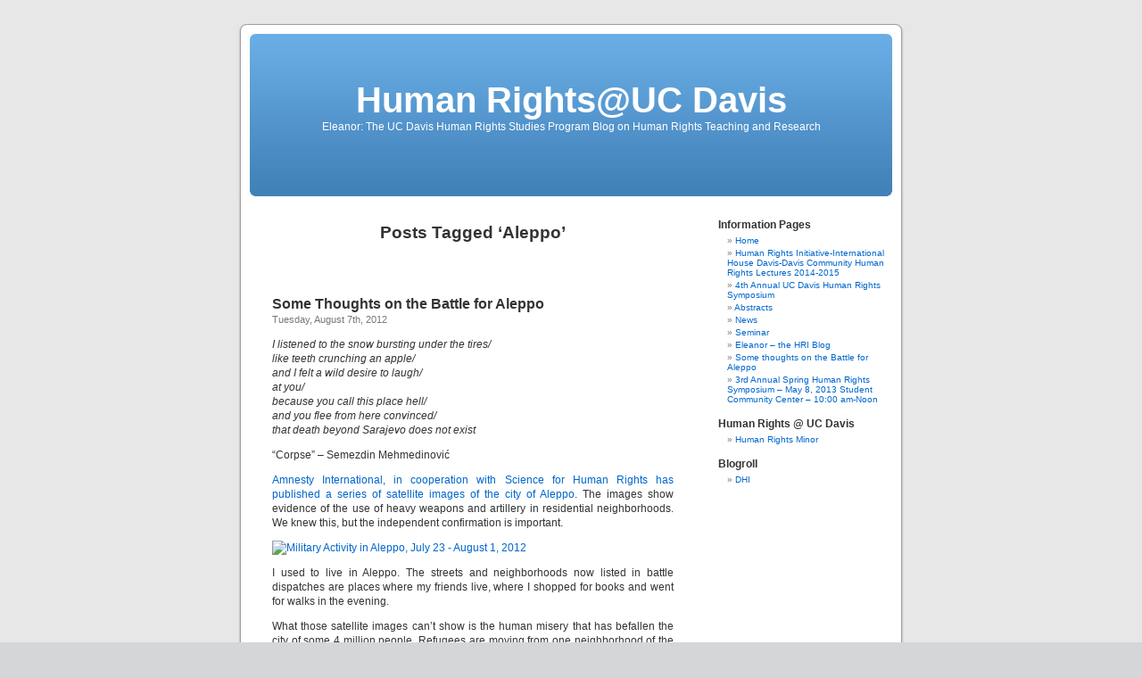

--- FILE ---
content_type: text/html; charset=UTF-8
request_url: http://humanrightsinitiative.ucdavis.edu/tag/aleppo/
body_size: 9372
content:
<!DOCTYPE html PUBLIC "-//W3C//DTD XHTML 1.0 Transitional//EN" "http://www.w3.org/TR/xhtml1/DTD/xhtml1-transitional.dtd">
<html xmlns="http://www.w3.org/1999/xhtml" lang="en-US">

<head profile="http://gmpg.org/xfn/11">
<meta http-equiv="Content-Type" content="text/html; charset=UTF-8" />

<title>Aleppo &laquo;  Human Rights@UC Davis</title>

<link rel="stylesheet" href="http://humanrightsinitiative.ucdavis.edu/wp-content/themes/algorithmiclife/style.css" type="text/css" media="screen" />

<link rel="alternate" type="application/rss+xml" title="Human Rights@UC Davis RSS Feed" href="http://humanrightsinitiative.ucdavis.edu/feed/" />
<link rel="alternate" type="application/atom+xml" title="Human Rights@UC Davis Atom Feed" href="http://humanrightsinitiative.ucdavis.edu/feed/atom/" />
<link rel="pingback" href="http://humanrightsinitiative.ucdavis.edu/xmlrpc.php" />


<style type="text/css" media="screen">


	#page { background: url("http://humanrightsinitiative.ucdavis.edu/wp-content/themes/algorithmiclife/images/kubrickbgwide.jpg") repeat-y top; border: none; }

</style>


<meta name='robots' content='max-image-preview:large' />
<link rel='dns-prefetch' href='//ajax.googleapis.com' />
<link rel="alternate" type="application/rss+xml" title="Human Rights@UC Davis &raquo; Aleppo Tag Feed" href="http://humanrightsinitiative.ucdavis.edu/tag/aleppo/feed/" />
<style id='wp-img-auto-sizes-contain-inline-css' type='text/css'>
img:is([sizes=auto i],[sizes^="auto," i]){contain-intrinsic-size:3000px 1500px}
/*# sourceURL=wp-img-auto-sizes-contain-inline-css */
</style>
<style id='wp-emoji-styles-inline-css' type='text/css'>

	img.wp-smiley, img.emoji {
		display: inline !important;
		border: none !important;
		box-shadow: none !important;
		height: 1em !important;
		width: 1em !important;
		margin: 0 0.07em !important;
		vertical-align: -0.1em !important;
		background: none !important;
		padding: 0 !important;
	}
/*# sourceURL=wp-emoji-styles-inline-css */
</style>
<style id='wp-block-library-inline-css' type='text/css'>
:root{--wp-block-synced-color:#7a00df;--wp-block-synced-color--rgb:122,0,223;--wp-bound-block-color:var(--wp-block-synced-color);--wp-editor-canvas-background:#ddd;--wp-admin-theme-color:#007cba;--wp-admin-theme-color--rgb:0,124,186;--wp-admin-theme-color-darker-10:#006ba1;--wp-admin-theme-color-darker-10--rgb:0,107,160.5;--wp-admin-theme-color-darker-20:#005a87;--wp-admin-theme-color-darker-20--rgb:0,90,135;--wp-admin-border-width-focus:2px}@media (min-resolution:192dpi){:root{--wp-admin-border-width-focus:1.5px}}.wp-element-button{cursor:pointer}:root .has-very-light-gray-background-color{background-color:#eee}:root .has-very-dark-gray-background-color{background-color:#313131}:root .has-very-light-gray-color{color:#eee}:root .has-very-dark-gray-color{color:#313131}:root .has-vivid-green-cyan-to-vivid-cyan-blue-gradient-background{background:linear-gradient(135deg,#00d084,#0693e3)}:root .has-purple-crush-gradient-background{background:linear-gradient(135deg,#34e2e4,#4721fb 50%,#ab1dfe)}:root .has-hazy-dawn-gradient-background{background:linear-gradient(135deg,#faaca8,#dad0ec)}:root .has-subdued-olive-gradient-background{background:linear-gradient(135deg,#fafae1,#67a671)}:root .has-atomic-cream-gradient-background{background:linear-gradient(135deg,#fdd79a,#004a59)}:root .has-nightshade-gradient-background{background:linear-gradient(135deg,#330968,#31cdcf)}:root .has-midnight-gradient-background{background:linear-gradient(135deg,#020381,#2874fc)}:root{--wp--preset--font-size--normal:16px;--wp--preset--font-size--huge:42px}.has-regular-font-size{font-size:1em}.has-larger-font-size{font-size:2.625em}.has-normal-font-size{font-size:var(--wp--preset--font-size--normal)}.has-huge-font-size{font-size:var(--wp--preset--font-size--huge)}.has-text-align-center{text-align:center}.has-text-align-left{text-align:left}.has-text-align-right{text-align:right}.has-fit-text{white-space:nowrap!important}#end-resizable-editor-section{display:none}.aligncenter{clear:both}.items-justified-left{justify-content:flex-start}.items-justified-center{justify-content:center}.items-justified-right{justify-content:flex-end}.items-justified-space-between{justify-content:space-between}.screen-reader-text{border:0;clip-path:inset(50%);height:1px;margin:-1px;overflow:hidden;padding:0;position:absolute;width:1px;word-wrap:normal!important}.screen-reader-text:focus{background-color:#ddd;clip-path:none;color:#444;display:block;font-size:1em;height:auto;left:5px;line-height:normal;padding:15px 23px 14px;text-decoration:none;top:5px;width:auto;z-index:100000}html :where(.has-border-color){border-style:solid}html :where([style*=border-top-color]){border-top-style:solid}html :where([style*=border-right-color]){border-right-style:solid}html :where([style*=border-bottom-color]){border-bottom-style:solid}html :where([style*=border-left-color]){border-left-style:solid}html :where([style*=border-width]){border-style:solid}html :where([style*=border-top-width]){border-top-style:solid}html :where([style*=border-right-width]){border-right-style:solid}html :where([style*=border-bottom-width]){border-bottom-style:solid}html :where([style*=border-left-width]){border-left-style:solid}html :where(img[class*=wp-image-]){height:auto;max-width:100%}:where(figure){margin:0 0 1em}html :where(.is-position-sticky){--wp-admin--admin-bar--position-offset:var(--wp-admin--admin-bar--height,0px)}@media screen and (max-width:600px){html :where(.is-position-sticky){--wp-admin--admin-bar--position-offset:0px}}

/*# sourceURL=wp-block-library-inline-css */
</style><style id='global-styles-inline-css' type='text/css'>
:root{--wp--preset--aspect-ratio--square: 1;--wp--preset--aspect-ratio--4-3: 4/3;--wp--preset--aspect-ratio--3-4: 3/4;--wp--preset--aspect-ratio--3-2: 3/2;--wp--preset--aspect-ratio--2-3: 2/3;--wp--preset--aspect-ratio--16-9: 16/9;--wp--preset--aspect-ratio--9-16: 9/16;--wp--preset--color--black: #000000;--wp--preset--color--cyan-bluish-gray: #abb8c3;--wp--preset--color--white: #ffffff;--wp--preset--color--pale-pink: #f78da7;--wp--preset--color--vivid-red: #cf2e2e;--wp--preset--color--luminous-vivid-orange: #ff6900;--wp--preset--color--luminous-vivid-amber: #fcb900;--wp--preset--color--light-green-cyan: #7bdcb5;--wp--preset--color--vivid-green-cyan: #00d084;--wp--preset--color--pale-cyan-blue: #8ed1fc;--wp--preset--color--vivid-cyan-blue: #0693e3;--wp--preset--color--vivid-purple: #9b51e0;--wp--preset--gradient--vivid-cyan-blue-to-vivid-purple: linear-gradient(135deg,rgb(6,147,227) 0%,rgb(155,81,224) 100%);--wp--preset--gradient--light-green-cyan-to-vivid-green-cyan: linear-gradient(135deg,rgb(122,220,180) 0%,rgb(0,208,130) 100%);--wp--preset--gradient--luminous-vivid-amber-to-luminous-vivid-orange: linear-gradient(135deg,rgb(252,185,0) 0%,rgb(255,105,0) 100%);--wp--preset--gradient--luminous-vivid-orange-to-vivid-red: linear-gradient(135deg,rgb(255,105,0) 0%,rgb(207,46,46) 100%);--wp--preset--gradient--very-light-gray-to-cyan-bluish-gray: linear-gradient(135deg,rgb(238,238,238) 0%,rgb(169,184,195) 100%);--wp--preset--gradient--cool-to-warm-spectrum: linear-gradient(135deg,rgb(74,234,220) 0%,rgb(151,120,209) 20%,rgb(207,42,186) 40%,rgb(238,44,130) 60%,rgb(251,105,98) 80%,rgb(254,248,76) 100%);--wp--preset--gradient--blush-light-purple: linear-gradient(135deg,rgb(255,206,236) 0%,rgb(152,150,240) 100%);--wp--preset--gradient--blush-bordeaux: linear-gradient(135deg,rgb(254,205,165) 0%,rgb(254,45,45) 50%,rgb(107,0,62) 100%);--wp--preset--gradient--luminous-dusk: linear-gradient(135deg,rgb(255,203,112) 0%,rgb(199,81,192) 50%,rgb(65,88,208) 100%);--wp--preset--gradient--pale-ocean: linear-gradient(135deg,rgb(255,245,203) 0%,rgb(182,227,212) 50%,rgb(51,167,181) 100%);--wp--preset--gradient--electric-grass: linear-gradient(135deg,rgb(202,248,128) 0%,rgb(113,206,126) 100%);--wp--preset--gradient--midnight: linear-gradient(135deg,rgb(2,3,129) 0%,rgb(40,116,252) 100%);--wp--preset--font-size--small: 13px;--wp--preset--font-size--medium: 20px;--wp--preset--font-size--large: 36px;--wp--preset--font-size--x-large: 42px;--wp--preset--spacing--20: 0.44rem;--wp--preset--spacing--30: 0.67rem;--wp--preset--spacing--40: 1rem;--wp--preset--spacing--50: 1.5rem;--wp--preset--spacing--60: 2.25rem;--wp--preset--spacing--70: 3.38rem;--wp--preset--spacing--80: 5.06rem;--wp--preset--shadow--natural: 6px 6px 9px rgba(0, 0, 0, 0.2);--wp--preset--shadow--deep: 12px 12px 50px rgba(0, 0, 0, 0.4);--wp--preset--shadow--sharp: 6px 6px 0px rgba(0, 0, 0, 0.2);--wp--preset--shadow--outlined: 6px 6px 0px -3px rgb(255, 255, 255), 6px 6px rgb(0, 0, 0);--wp--preset--shadow--crisp: 6px 6px 0px rgb(0, 0, 0);}:where(.is-layout-flex){gap: 0.5em;}:where(.is-layout-grid){gap: 0.5em;}body .is-layout-flex{display: flex;}.is-layout-flex{flex-wrap: wrap;align-items: center;}.is-layout-flex > :is(*, div){margin: 0;}body .is-layout-grid{display: grid;}.is-layout-grid > :is(*, div){margin: 0;}:where(.wp-block-columns.is-layout-flex){gap: 2em;}:where(.wp-block-columns.is-layout-grid){gap: 2em;}:where(.wp-block-post-template.is-layout-flex){gap: 1.25em;}:where(.wp-block-post-template.is-layout-grid){gap: 1.25em;}.has-black-color{color: var(--wp--preset--color--black) !important;}.has-cyan-bluish-gray-color{color: var(--wp--preset--color--cyan-bluish-gray) !important;}.has-white-color{color: var(--wp--preset--color--white) !important;}.has-pale-pink-color{color: var(--wp--preset--color--pale-pink) !important;}.has-vivid-red-color{color: var(--wp--preset--color--vivid-red) !important;}.has-luminous-vivid-orange-color{color: var(--wp--preset--color--luminous-vivid-orange) !important;}.has-luminous-vivid-amber-color{color: var(--wp--preset--color--luminous-vivid-amber) !important;}.has-light-green-cyan-color{color: var(--wp--preset--color--light-green-cyan) !important;}.has-vivid-green-cyan-color{color: var(--wp--preset--color--vivid-green-cyan) !important;}.has-pale-cyan-blue-color{color: var(--wp--preset--color--pale-cyan-blue) !important;}.has-vivid-cyan-blue-color{color: var(--wp--preset--color--vivid-cyan-blue) !important;}.has-vivid-purple-color{color: var(--wp--preset--color--vivid-purple) !important;}.has-black-background-color{background-color: var(--wp--preset--color--black) !important;}.has-cyan-bluish-gray-background-color{background-color: var(--wp--preset--color--cyan-bluish-gray) !important;}.has-white-background-color{background-color: var(--wp--preset--color--white) !important;}.has-pale-pink-background-color{background-color: var(--wp--preset--color--pale-pink) !important;}.has-vivid-red-background-color{background-color: var(--wp--preset--color--vivid-red) !important;}.has-luminous-vivid-orange-background-color{background-color: var(--wp--preset--color--luminous-vivid-orange) !important;}.has-luminous-vivid-amber-background-color{background-color: var(--wp--preset--color--luminous-vivid-amber) !important;}.has-light-green-cyan-background-color{background-color: var(--wp--preset--color--light-green-cyan) !important;}.has-vivid-green-cyan-background-color{background-color: var(--wp--preset--color--vivid-green-cyan) !important;}.has-pale-cyan-blue-background-color{background-color: var(--wp--preset--color--pale-cyan-blue) !important;}.has-vivid-cyan-blue-background-color{background-color: var(--wp--preset--color--vivid-cyan-blue) !important;}.has-vivid-purple-background-color{background-color: var(--wp--preset--color--vivid-purple) !important;}.has-black-border-color{border-color: var(--wp--preset--color--black) !important;}.has-cyan-bluish-gray-border-color{border-color: var(--wp--preset--color--cyan-bluish-gray) !important;}.has-white-border-color{border-color: var(--wp--preset--color--white) !important;}.has-pale-pink-border-color{border-color: var(--wp--preset--color--pale-pink) !important;}.has-vivid-red-border-color{border-color: var(--wp--preset--color--vivid-red) !important;}.has-luminous-vivid-orange-border-color{border-color: var(--wp--preset--color--luminous-vivid-orange) !important;}.has-luminous-vivid-amber-border-color{border-color: var(--wp--preset--color--luminous-vivid-amber) !important;}.has-light-green-cyan-border-color{border-color: var(--wp--preset--color--light-green-cyan) !important;}.has-vivid-green-cyan-border-color{border-color: var(--wp--preset--color--vivid-green-cyan) !important;}.has-pale-cyan-blue-border-color{border-color: var(--wp--preset--color--pale-cyan-blue) !important;}.has-vivid-cyan-blue-border-color{border-color: var(--wp--preset--color--vivid-cyan-blue) !important;}.has-vivid-purple-border-color{border-color: var(--wp--preset--color--vivid-purple) !important;}.has-vivid-cyan-blue-to-vivid-purple-gradient-background{background: var(--wp--preset--gradient--vivid-cyan-blue-to-vivid-purple) !important;}.has-light-green-cyan-to-vivid-green-cyan-gradient-background{background: var(--wp--preset--gradient--light-green-cyan-to-vivid-green-cyan) !important;}.has-luminous-vivid-amber-to-luminous-vivid-orange-gradient-background{background: var(--wp--preset--gradient--luminous-vivid-amber-to-luminous-vivid-orange) !important;}.has-luminous-vivid-orange-to-vivid-red-gradient-background{background: var(--wp--preset--gradient--luminous-vivid-orange-to-vivid-red) !important;}.has-very-light-gray-to-cyan-bluish-gray-gradient-background{background: var(--wp--preset--gradient--very-light-gray-to-cyan-bluish-gray) !important;}.has-cool-to-warm-spectrum-gradient-background{background: var(--wp--preset--gradient--cool-to-warm-spectrum) !important;}.has-blush-light-purple-gradient-background{background: var(--wp--preset--gradient--blush-light-purple) !important;}.has-blush-bordeaux-gradient-background{background: var(--wp--preset--gradient--blush-bordeaux) !important;}.has-luminous-dusk-gradient-background{background: var(--wp--preset--gradient--luminous-dusk) !important;}.has-pale-ocean-gradient-background{background: var(--wp--preset--gradient--pale-ocean) !important;}.has-electric-grass-gradient-background{background: var(--wp--preset--gradient--electric-grass) !important;}.has-midnight-gradient-background{background: var(--wp--preset--gradient--midnight) !important;}.has-small-font-size{font-size: var(--wp--preset--font-size--small) !important;}.has-medium-font-size{font-size: var(--wp--preset--font-size--medium) !important;}.has-large-font-size{font-size: var(--wp--preset--font-size--large) !important;}.has-x-large-font-size{font-size: var(--wp--preset--font-size--x-large) !important;}
/*# sourceURL=global-styles-inline-css */
</style>

<style id='classic-theme-styles-inline-css' type='text/css'>
/*! This file is auto-generated */
.wp-block-button__link{color:#fff;background-color:#32373c;border-radius:9999px;box-shadow:none;text-decoration:none;padding:calc(.667em + 2px) calc(1.333em + 2px);font-size:1.125em}.wp-block-file__button{background:#32373c;color:#fff;text-decoration:none}
/*# sourceURL=/wp-includes/css/classic-themes.min.css */
</style>
<link rel='stylesheet' id='wp-pagenavi-css' href='http://humanrightsinitiative.ucdavis.edu/wp-content/plugins/wp-pagenavi/pagenavi-css.css?ver=2.70' type='text/css' media='all' />
<script type="text/javascript" src="http://ajax.googleapis.com/ajax/libs/swfobject/2.2/swfobject.js?ver=2.2" id="swfobject-js"></script>

<script type="text/javascript" charset="utf-8">
	(function(){
		try {
			// Disabling SWFObject's Autohide feature
			if (typeof swfobject.switchOffAutoHideShow === "function") {
				swfobject.switchOffAutoHideShow();
			}
		} catch(e) {}
	})();
</script>
<link rel="https://api.w.org/" href="http://humanrightsinitiative.ucdavis.edu/wp-json/" /><link rel="alternate" title="JSON" type="application/json" href="http://humanrightsinitiative.ucdavis.edu/wp-json/wp/v2/tags/4195" /><link rel="EditURI" type="application/rsd+xml" title="RSD" href="http://humanrightsinitiative.ucdavis.edu/xmlrpc.php?rsd" />

<script type="text/javascript" src="http://humanrightsinitiative.ucdavis.edu/wp-content/plugins/flv-embed/swfobject.js"></script>
<link rel="icon" href="http://humanrightsinitiative.ucdavis.edu/files/2016/01/cropped-humanrighstag-32x32.jpg" sizes="32x32" />
<link rel="icon" href="http://humanrightsinitiative.ucdavis.edu/files/2016/01/cropped-humanrighstag-192x192.jpg" sizes="192x192" />
<link rel="apple-touch-icon" href="http://humanrightsinitiative.ucdavis.edu/files/2016/01/cropped-humanrighstag-180x180.jpg" />
<meta name="msapplication-TileImage" content="http://humanrightsinitiative.ucdavis.edu/files/2016/01/cropped-humanrighstag-270x270.jpg" />
</head>
<body>
<div id="page">


<div id="header">
	<div id="headerimg">
		<h1><a href="http://humanrightsinitiative.ucdavis.edu/">Human Rights@UC Davis</a></h1>
		<div class="description">Eleanor: The UC Davis Human Rights Studies Program Blog on Human Rights Teaching and Research</div>
	</div>
</div>
<hr />

	<div id="content" class="narrowcolumn">

		
 	   	  		<h2 class="pagetitle">Posts Tagged &#8216;Aleppo&#8217;</h2>
 	  

		<div class="navigation">
			<div class="alignleft"></div>
			<div class="alignright"></div>
		</div>

				<div class="post-522 post type-post status-publish format-standard hentry category-human-rights-and-social-justice category-human-rights-and-the-arab-spring category-human-rights-science-and-technology category-humanitarianism tag-aleppo tag-amnesty-international tag-keith-david-watenpaugh tag-science-for-human-rights tag-syria">
				<h3 id="post-522"><a href="http://humanrightsinitiative.ucdavis.edu/2012/08/07/some-thoughts-on-the-battle-for-aleppo/" rel="bookmark" title="Permanent Link to Some Thoughts on the Battle for Aleppo">Some Thoughts on the Battle for Aleppo</a></h3>
				<small>Tuesday, August 7th, 2012</small>

				<div class="entry">
					<p><em>I listened to the snow bursting under the tires/<br />
like teeth crunching an apple/<br />
and I felt a wild desire to laugh/<br />
at you/<br />
because you call this place hell/<br />
and you flee from here convinced/<br />
that death beyond Sarajevo does not exist</em></p>
<p>“Corpse” &#8211; Semezdin Mehmedinović</p>
<p><a href="http://www.flickr.com/photos/48074201@N08/sets/72157630930467626/">Amnesty International, in cooperation with Science for Human Rights has published a series of satellite images of the city of Aleppo</a>.   The images show evidence of the use of heavy weapons and artillery in residential neighborhoods.   We knew this, but the independent confirmation is important.</p>
<p><a href="http://www.flickr.com/photos/48074201@N08/7725136698/" title="Military Activity in Aleppo, July 23 - August 1, 2012 by Science for Human Rights, on Flickr"><img fetchpriority="high" decoding="async" src="http://farm9.staticflickr.com/8283/7725136698_44bff07399.jpg" width="470" height="500" alt="Military Activity in Aleppo, July 23 - August 1, 2012"/></a></p>
<p>I used to live in Aleppo.  The streets and neighborhoods now listed in battle dispatches are places where my friends live, where I shopped for books and went for walks in the evening.  </p>
<p> What those satellite images can’t show is the human misery that has befallen the city of some 4 million people.  Refugees are moving from one neighborhood of the city to another in advance of government forces and my contacts in the city tell of schools and churches filling with displaced people and shortages of everything.  Electricity, water, sewage have failed; food has disappeared from store shelves and state bread bakeries – which feed the city subsidized flat pita  – have run out of flour.  The specter of kidnapping for profit, which was a hallmark of the civil war in Iraq, is rampant, and the fear of reprisals against Christians and Armenians whose leadership have been among the régime’s supporters grips those communities.</p>
<p><a href="http://www.capradio.org/news/insight/2012/08/06/insight-un-envoy-to-syria--curiosity-landing--olympic-coverage--the-kimberly-trip">Despite my earlier thought that the Battle for Aleppo would be short</a>, it appears that the Free Syrian Army rebels have dug in.  <strong>The ferocity of the régime’s response also tells me that for it, recovering the city and dealing a decisive blow to the rebels have become absolute necessities.  If it loses Aleppo, it loses northern Syria – from the Turkish border to Iraqi Kurdistan.</strong>  The rebels would then be able to resupply at will and establish in the city an alternative government.  Aleppo would be the new capital of a “Free Syria” – complete with an international airport and the physical infrastructure of a government.  </p>
<p>The rebels have fought running battles throughout Aleppo, and have now moved into the city’s ancient walled old city.  The old city is a collection of narrow streets, winding alleys and cul-de-sacs.  The walls of the houses are made of thick cut stone.  The rebels could hold out here for weeks.  My fear – beyond the human cost – is that the Syrian army will, as it hunts down its enemies, harm the mosques, churches and caravansaries that led <a href="http://www.un.org/apps/news/story.asp?NewsID=42567&#038;Cr=syria&#038;Cr1=">UNESCO to designate the city a “World Heritage Center.”</a></p>
<p>What the satellite images also confirm is that nothing — international opprobrium, the Geneva Accords, nothing restrains the Syrian army.  What I think is happening is that the Syrian Army is beginning to encircle pro-rebel neighborhoods: Salah al-Din, Hannanu, Sakhur, and Ashrafiyya.  These are among Aleppo’s newest neighborhoods and are inhabited by immigrants from the countryside.  IDPs fleeing fighting near the Turkish border have also fled to these places, often because they have relatives there.  </p>
<p>These neighborhoods will then become free-fire zones, where anyone is a target – whether rebel or civilian.  This is what the régime did in Homs earlier this year.  I’m not sure that this will have any real military value, but act to terrorize the surviving population, and reassure the elite of Aleppo and Damascus that the régime is prepared to do everything it can to stay in power.  </p>
<p><em>Massacres in Aleppo will dwarf what has happened so far.<br />
</em></p>
<p>Aleppo, unlike nearby cities of Beirut, Damascus, or Jerusalem hasn’t been the scene of a battle since the time of Tamerlane some 600 years ago.  That doesn’t mean it hasn’t changed hands.  Conquerors from the Mamluks, to the Ottomans and the French all preferred to negotiate the city’s surrender to trying to breach its walls and capture its imposing citadel. </p>
<p>I worry that Aleppo will now join Sarajevo in our collective imagination as a once vibrant cosmopolitan city reduced by the fires of hatred to a monument to inhumanity.</p>
<p>I will write more as I am able to resume contact with friends in the city.  </p>
				</div>

				<p class="postmetadata">Tags: <a href="http://humanrightsinitiative.ucdavis.edu/tag/aleppo/" rel="tag">Aleppo</a>, <a href="http://humanrightsinitiative.ucdavis.edu/tag/amnesty-international/" rel="tag">Amnesty International</a>, <a href="http://humanrightsinitiative.ucdavis.edu/tag/keith-david-watenpaugh/" rel="tag">Keith David Watenpaugh</a>, <a href="http://humanrightsinitiative.ucdavis.edu/tag/science-for-human-rights/" rel="tag">Science for Human Rights</a>, <a href="http://humanrightsinitiative.ucdavis.edu/tag/syria/" rel="tag">Syria</a><br /> Posted in <a href="http://humanrightsinitiative.ucdavis.edu/category/human-rights-and-social-justice/" rel="category tag">Human Rights and Social Justice</a>, <a href="http://humanrightsinitiative.ucdavis.edu/category/human-rights-and-the-arab-sprin/human-rights-and-the-arab-spring/" rel="category tag">Human Rights and the Arab Spring</a>, <a href="http://humanrightsinitiative.ucdavis.edu/category/human-rights-science-and-technology/" rel="category tag">Human Rights, Science and Technology</a>, <a href="http://humanrightsinitiative.ucdavis.edu/category/humanitarianism/" rel="category tag">Humanitarianism</a> |   <span>Comments Off<span class="screen-reader-text"> on Some Thoughts on the Battle for Aleppo</span></span></p>

			</div>

		
		<div class="navigation">
			<div class="alignleft"></div>
			<div class="alignright"></div>
		</div>
	
	</div>

	<div id="sidebar">
		<ul>
			<li id="pages-2" class="widget widget_pages"><h2 class="widgettitle">Information Pages</h2>
			<ul>
				<li class="page_item page-item-296"><a href="http://humanrightsinitiative.ucdavis.edu/home/">Home</a></li>
<li class="page_item page-item-612"><a href="http://humanrightsinitiative.ucdavis.edu/human-rights-initiative-international-house-davis-davis-community-human-rights-lectures-2014-2015/">Human Rights Initiative-International House Davis-Davis Community Human Rights Lectures 2014-2015</a></li>
<li class="page_item page-item-2"><a href="http://humanrightsinitiative.ucdavis.edu/about/">4th Annual UC Davis Human Rights Symposium</a></li>
<li class="page_item page-item-591"><a href="http://humanrightsinitiative.ucdavis.edu/abstracts/">Abstracts</a></li>
<li class="page_item page-item-14"><a href="http://humanrightsinitiative.ucdavis.edu/news/">News</a></li>
<li class="page_item page-item-6"><a href="http://humanrightsinitiative.ucdavis.edu/seminar/">Seminar</a></li>
<li class="page_item page-item-12"><a href="http://humanrightsinitiative.ucdavis.edu/blog/">Eleanor – the HRI Blog</a></li>
<li class="page_item page-item-511"><a href="http://humanrightsinitiative.ucdavis.edu/some-thoughts-on-the-battle-for-aleppo/">Some thoughts on the Battle for Aleppo</a></li>
<li class="page_item page-item-561"><a href="http://humanrightsinitiative.ucdavis.edu/3rd-annual-spring-human-rights-symposium-may-8-2013-student-community-center-1000-am-noon/">3rd Annual Spring Human Rights Symposium – May 8, 2013 Student Community Center – 10:00 am-Noon</a></li>
			</ul>

			</li><li id="linkcat-3777" class="widget widget_links"><h2 class="widgettitle">Human Rights @ UC Davis</h2>
	<ul class='xoxo blogroll'>
<li><a href="http://humanrightsminor.ucdavis.edu">Human Rights Minor</a></li>

	</ul>
</li>
<li id="linkcat-2" class="widget widget_links"><h2 class="widgettitle">Blogroll</h2>
	<ul class='xoxo blogroll'>
<li><a href="http://dhi.ucdavis.edu">DHI</a></li>

	</ul>
</li>
		</ul>
	</div>



<hr />
<div id="footer">
<!-- If you'd like to support WordPress, having the "powered by" link somewhere on your blog is the best way; it's our only promotion or advertising. -->
<p>
The Contours of Algorithmic Life conference is sponsored by the <a href="http://digitalcultures.ucdavis.edu/" target="_blank">Mellon Research Initiative in Digital Cultures</a><br> at the <a href="http://ucdavis.edu/" target="_blank">University of California, Davis</a>.
<br>
<!--
		This website is proudly powered by
		<a href="http://mu.wordpress.org/">WordPress MU</a> running on <a href="http://ucdavis.edu/">DHI Blogs</a>.
-->
	</p>
</div>


<!-- Gorgeous design by Michael Heilemann - http://binarybonsai.com/kubrick/ -->

		<script type="speculationrules">
{"prefetch":[{"source":"document","where":{"and":[{"href_matches":"/*"},{"not":{"href_matches":["/wp-*.php","/wp-admin/*","/files/*","/wp-content/*","/wp-content/plugins/*","/wp-content/themes/algorithmiclife/*","/*\\?(.+)"]}},{"not":{"selector_matches":"a[rel~=\"nofollow\"]"}},{"not":{"selector_matches":".no-prefetch, .no-prefetch a"}}]},"eagerness":"conservative"}]}
</script>
<script id="wp-emoji-settings" type="application/json">
{"baseUrl":"https://s.w.org/images/core/emoji/17.0.2/72x72/","ext":".png","svgUrl":"https://s.w.org/images/core/emoji/17.0.2/svg/","svgExt":".svg","source":{"concatemoji":"http://humanrightsinitiative.ucdavis.edu/wp-includes/js/wp-emoji-release.min.js?ver=9c501502a05a0d48be9c1850243c73e9"}}
</script>
<script type="module">
/* <![CDATA[ */
/*! This file is auto-generated */
const a=JSON.parse(document.getElementById("wp-emoji-settings").textContent),o=(window._wpemojiSettings=a,"wpEmojiSettingsSupports"),s=["flag","emoji"];function i(e){try{var t={supportTests:e,timestamp:(new Date).valueOf()};sessionStorage.setItem(o,JSON.stringify(t))}catch(e){}}function c(e,t,n){e.clearRect(0,0,e.canvas.width,e.canvas.height),e.fillText(t,0,0);t=new Uint32Array(e.getImageData(0,0,e.canvas.width,e.canvas.height).data);e.clearRect(0,0,e.canvas.width,e.canvas.height),e.fillText(n,0,0);const a=new Uint32Array(e.getImageData(0,0,e.canvas.width,e.canvas.height).data);return t.every((e,t)=>e===a[t])}function p(e,t){e.clearRect(0,0,e.canvas.width,e.canvas.height),e.fillText(t,0,0);var n=e.getImageData(16,16,1,1);for(let e=0;e<n.data.length;e++)if(0!==n.data[e])return!1;return!0}function u(e,t,n,a){switch(t){case"flag":return n(e,"\ud83c\udff3\ufe0f\u200d\u26a7\ufe0f","\ud83c\udff3\ufe0f\u200b\u26a7\ufe0f")?!1:!n(e,"\ud83c\udde8\ud83c\uddf6","\ud83c\udde8\u200b\ud83c\uddf6")&&!n(e,"\ud83c\udff4\udb40\udc67\udb40\udc62\udb40\udc65\udb40\udc6e\udb40\udc67\udb40\udc7f","\ud83c\udff4\u200b\udb40\udc67\u200b\udb40\udc62\u200b\udb40\udc65\u200b\udb40\udc6e\u200b\udb40\udc67\u200b\udb40\udc7f");case"emoji":return!a(e,"\ud83e\u1fac8")}return!1}function f(e,t,n,a){let r;const o=(r="undefined"!=typeof WorkerGlobalScope&&self instanceof WorkerGlobalScope?new OffscreenCanvas(300,150):document.createElement("canvas")).getContext("2d",{willReadFrequently:!0}),s=(o.textBaseline="top",o.font="600 32px Arial",{});return e.forEach(e=>{s[e]=t(o,e,n,a)}),s}function r(e){var t=document.createElement("script");t.src=e,t.defer=!0,document.head.appendChild(t)}a.supports={everything:!0,everythingExceptFlag:!0},new Promise(t=>{let n=function(){try{var e=JSON.parse(sessionStorage.getItem(o));if("object"==typeof e&&"number"==typeof e.timestamp&&(new Date).valueOf()<e.timestamp+604800&&"object"==typeof e.supportTests)return e.supportTests}catch(e){}return null}();if(!n){if("undefined"!=typeof Worker&&"undefined"!=typeof OffscreenCanvas&&"undefined"!=typeof URL&&URL.createObjectURL&&"undefined"!=typeof Blob)try{var e="postMessage("+f.toString()+"("+[JSON.stringify(s),u.toString(),c.toString(),p.toString()].join(",")+"));",a=new Blob([e],{type:"text/javascript"});const r=new Worker(URL.createObjectURL(a),{name:"wpTestEmojiSupports"});return void(r.onmessage=e=>{i(n=e.data),r.terminate(),t(n)})}catch(e){}i(n=f(s,u,c,p))}t(n)}).then(e=>{for(const n in e)a.supports[n]=e[n],a.supports.everything=a.supports.everything&&a.supports[n],"flag"!==n&&(a.supports.everythingExceptFlag=a.supports.everythingExceptFlag&&a.supports[n]);var t;a.supports.everythingExceptFlag=a.supports.everythingExceptFlag&&!a.supports.flag,a.supports.everything||((t=a.source||{}).concatemoji?r(t.concatemoji):t.wpemoji&&t.twemoji&&(r(t.twemoji),r(t.wpemoji)))});
//# sourceURL=http://humanrightsinitiative.ucdavis.edu/wp-includes/js/wp-emoji-loader.min.js
/* ]]> */
</script>
</body>
</html>
